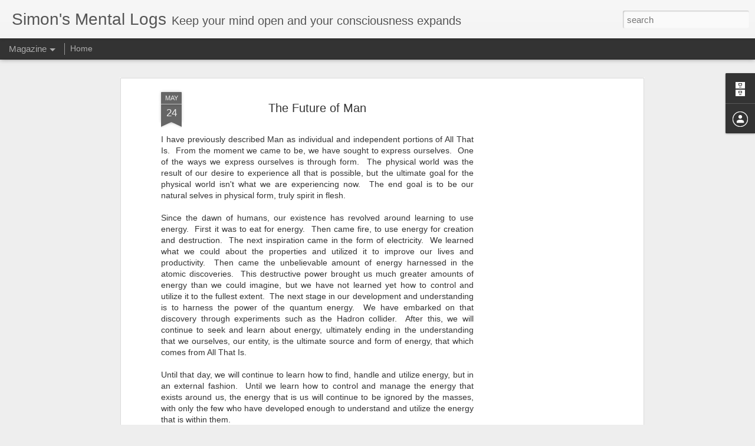

--- FILE ---
content_type: text/html; charset=utf-8
request_url: https://www.google.com/recaptcha/api2/aframe
body_size: 269
content:
<!DOCTYPE HTML><html><head><meta http-equiv="content-type" content="text/html; charset=UTF-8"></head><body><script nonce="yh3odoIqWXVUamnHPMK3rA">/** Anti-fraud and anti-abuse applications only. See google.com/recaptcha */ try{var clients={'sodar':'https://pagead2.googlesyndication.com/pagead/sodar?'};window.addEventListener("message",function(a){try{if(a.source===window.parent){var b=JSON.parse(a.data);var c=clients[b['id']];if(c){var d=document.createElement('img');d.src=c+b['params']+'&rc='+(localStorage.getItem("rc::a")?sessionStorage.getItem("rc::b"):"");window.document.body.appendChild(d);sessionStorage.setItem("rc::e",parseInt(sessionStorage.getItem("rc::e")||0)+1);localStorage.setItem("rc::h",'1764523603087');}}}catch(b){}});window.parent.postMessage("_grecaptcha_ready", "*");}catch(b){}</script></body></html>

--- FILE ---
content_type: text/plain
request_url: https://www.google-analytics.com/j/collect?v=1&_v=j102&a=1802776310&t=pageview&_s=1&dl=http%3A%2F%2Fblog.memfeed.com%2F2012%2F05%2Ffuture-of-man.html&ul=en-us%40posix&dt=Simon%27s%20Mental%20Logs%3A%20The%20Future%20of%20Man&sr=1280x720&vp=1280x720&_u=IEBAAEABAAAAACAAI~&jid=1476426890&gjid=1814539454&cid=1850815501.1764523601&tid=UA-40662345-1&_gid=2119159366.1764523601&_r=1&_slc=1&z=1685233263
body_size: -450
content:
2,cG-VWBM1ZK12V

--- FILE ---
content_type: text/javascript; charset=UTF-8
request_url: http://blog.memfeed.com/?v=0&action=initial&widgetId=BlogArchive1&responseType=js&xssi_token=AOuZoY66OBBoGnZlimCIcW0ZKmqz0W4ZNw%3A1764523599901
body_size: 1380
content:
try {
_WidgetManager._HandleControllerResult('BlogArchive1', 'initial',{'url': 'http://blog.memfeed.com/search?updated-min\x3d1969-12-31T16:00:00-08:00\x26updated-max\x3d292278994-08-17T07:12:55Z\x26max-results\x3d50', 'name': 'All Posts', 'expclass': 'expanded', 'toggleId': 'ALL-0', 'post-count': 138, 'data': [{'url': 'http://blog.memfeed.com/2021/', 'name': '2021', 'expclass': 'expanded', 'toggleId': 'YEARLY-1609488000000', 'post-count': 12, 'data': [{'url': 'http://blog.memfeed.com/2021/11/', 'name': 'November', 'expclass': 'expanded', 'toggleId': 'MONTHLY-1635750000000', 'post-count': 1, 'posts': [{'title': 'Freedom of Choice Always Exists', 'url': 'http://blog.memfeed.com/2021/11/freedom-of-choice-always-exists.html'}]}, {'url': 'http://blog.memfeed.com/2021/09/', 'name': 'September', 'expclass': 'collapsed', 'toggleId': 'MONTHLY-1630479600000', 'post-count': 1}, {'url': 'http://blog.memfeed.com/2021/08/', 'name': 'August', 'expclass': 'collapsed', 'toggleId': 'MONTHLY-1627801200000', 'post-count': 1}, {'url': 'http://blog.memfeed.com/2021/07/', 'name': 'July', 'expclass': 'collapsed', 'toggleId': 'MONTHLY-1625122800000', 'post-count': 1}, {'url': 'http://blog.memfeed.com/2021/06/', 'name': 'June', 'expclass': 'collapsed', 'toggleId': 'MONTHLY-1622530800000', 'post-count': 3}, {'url': 'http://blog.memfeed.com/2021/05/', 'name': 'May', 'expclass': 'collapsed', 'toggleId': 'MONTHLY-1619852400000', 'post-count': 5}]}, {'url': 'http://blog.memfeed.com/2019/', 'name': '2019', 'expclass': 'collapsed', 'toggleId': 'YEARLY-1546329600000', 'post-count': 3, 'data': [{'url': 'http://blog.memfeed.com/2019/08/', 'name': 'August', 'expclass': 'collapsed', 'toggleId': 'MONTHLY-1564642800000', 'post-count': 1}, {'url': 'http://blog.memfeed.com/2019/04/', 'name': 'April', 'expclass': 'collapsed', 'toggleId': 'MONTHLY-1554102000000', 'post-count': 1}, {'url': 'http://blog.memfeed.com/2019/03/', 'name': 'March', 'expclass': 'collapsed', 'toggleId': 'MONTHLY-1551427200000', 'post-count': 1}]}, {'url': 'http://blog.memfeed.com/2018/', 'name': '2018', 'expclass': 'collapsed', 'toggleId': 'YEARLY-1514793600000', 'post-count': 1, 'data': [{'url': 'http://blog.memfeed.com/2018/06/', 'name': 'June', 'expclass': 'collapsed', 'toggleId': 'MONTHLY-1527836400000', 'post-count': 1}]}, {'url': 'http://blog.memfeed.com/2017/', 'name': '2017', 'expclass': 'collapsed', 'toggleId': 'YEARLY-1483257600000', 'post-count': 2, 'data': [{'url': 'http://blog.memfeed.com/2017/03/', 'name': 'March', 'expclass': 'collapsed', 'toggleId': 'MONTHLY-1488355200000', 'post-count': 1}, {'url': 'http://blog.memfeed.com/2017/02/', 'name': 'February', 'expclass': 'collapsed', 'toggleId': 'MONTHLY-1485936000000', 'post-count': 1}]}, {'url': 'http://blog.memfeed.com/2016/', 'name': '2016', 'expclass': 'collapsed', 'toggleId': 'YEARLY-1451635200000', 'post-count': 3, 'data': [{'url': 'http://blog.memfeed.com/2016/10/', 'name': 'October', 'expclass': 'collapsed', 'toggleId': 'MONTHLY-1475305200000', 'post-count': 1}, {'url': 'http://blog.memfeed.com/2016/09/', 'name': 'September', 'expclass': 'collapsed', 'toggleId': 'MONTHLY-1472713200000', 'post-count': 1}, {'url': 'http://blog.memfeed.com/2016/06/', 'name': 'June', 'expclass': 'collapsed', 'toggleId': 'MONTHLY-1464764400000', 'post-count': 1}]}, {'url': 'http://blog.memfeed.com/2015/', 'name': '2015', 'expclass': 'collapsed', 'toggleId': 'YEARLY-1420099200000', 'post-count': 2, 'data': [{'url': 'http://blog.memfeed.com/2015/12/', 'name': 'December', 'expclass': 'collapsed', 'toggleId': 'MONTHLY-1448956800000', 'post-count': 1}, {'url': 'http://blog.memfeed.com/2015/02/', 'name': 'February', 'expclass': 'collapsed', 'toggleId': 'MONTHLY-1422777600000', 'post-count': 1}]}, {'url': 'http://blog.memfeed.com/2014/', 'name': '2014', 'expclass': 'collapsed', 'toggleId': 'YEARLY-1388563200000', 'post-count': 5, 'data': [{'url': 'http://blog.memfeed.com/2014/08/', 'name': 'August', 'expclass': 'collapsed', 'toggleId': 'MONTHLY-1406876400000', 'post-count': 1}, {'url': 'http://blog.memfeed.com/2014/05/', 'name': 'May', 'expclass': 'collapsed', 'toggleId': 'MONTHLY-1398927600000', 'post-count': 1}, {'url': 'http://blog.memfeed.com/2014/04/', 'name': 'April', 'expclass': 'collapsed', 'toggleId': 'MONTHLY-1396335600000', 'post-count': 1}, {'url': 'http://blog.memfeed.com/2014/01/', 'name': 'January', 'expclass': 'collapsed', 'toggleId': 'MONTHLY-1388563200000', 'post-count': 2}]}, {'url': 'http://blog.memfeed.com/2013/', 'name': '2013', 'expclass': 'collapsed', 'toggleId': 'YEARLY-1357027200000', 'post-count': 20, 'data': [{'url': 'http://blog.memfeed.com/2013/12/', 'name': 'December', 'expclass': 'collapsed', 'toggleId': 'MONTHLY-1385884800000', 'post-count': 1}, {'url': 'http://blog.memfeed.com/2013/11/', 'name': 'November', 'expclass': 'collapsed', 'toggleId': 'MONTHLY-1383289200000', 'post-count': 1}, {'url': 'http://blog.memfeed.com/2013/10/', 'name': 'October', 'expclass': 'collapsed', 'toggleId': 'MONTHLY-1380610800000', 'post-count': 2}, {'url': 'http://blog.memfeed.com/2013/09/', 'name': 'September', 'expclass': 'collapsed', 'toggleId': 'MONTHLY-1378018800000', 'post-count': 2}, {'url': 'http://blog.memfeed.com/2013/08/', 'name': 'August', 'expclass': 'collapsed', 'toggleId': 'MONTHLY-1375340400000', 'post-count': 2}, {'url': 'http://blog.memfeed.com/2013/06/', 'name': 'June', 'expclass': 'collapsed', 'toggleId': 'MONTHLY-1370070000000', 'post-count': 1}, {'url': 'http://blog.memfeed.com/2013/05/', 'name': 'May', 'expclass': 'collapsed', 'toggleId': 'MONTHLY-1367391600000', 'post-count': 1}, {'url': 'http://blog.memfeed.com/2013/04/', 'name': 'April', 'expclass': 'collapsed', 'toggleId': 'MONTHLY-1364799600000', 'post-count': 1}, {'url': 'http://blog.memfeed.com/2013/03/', 'name': 'March', 'expclass': 'collapsed', 'toggleId': 'MONTHLY-1362124800000', 'post-count': 5}, {'url': 'http://blog.memfeed.com/2013/02/', 'name': 'February', 'expclass': 'collapsed', 'toggleId': 'MONTHLY-1359705600000', 'post-count': 3}, {'url': 'http://blog.memfeed.com/2013/01/', 'name': 'January', 'expclass': 'collapsed', 'toggleId': 'MONTHLY-1357027200000', 'post-count': 1}]}, {'url': 'http://blog.memfeed.com/2012/', 'name': '2012', 'expclass': 'collapsed', 'toggleId': 'YEARLY-1325404800000', 'post-count': 38, 'data': [{'url': 'http://blog.memfeed.com/2012/12/', 'name': 'December', 'expclass': 'collapsed', 'toggleId': 'MONTHLY-1354348800000', 'post-count': 1}, {'url': 'http://blog.memfeed.com/2012/11/', 'name': 'November', 'expclass': 'collapsed', 'toggleId': 'MONTHLY-1351753200000', 'post-count': 4}, {'url': 'http://blog.memfeed.com/2012/10/', 'name': 'October', 'expclass': 'collapsed', 'toggleId': 'MONTHLY-1349074800000', 'post-count': 2}, {'url': 'http://blog.memfeed.com/2012/08/', 'name': 'August', 'expclass': 'collapsed', 'toggleId': 'MONTHLY-1343804400000', 'post-count': 4}, {'url': 'http://blog.memfeed.com/2012/07/', 'name': 'July', 'expclass': 'collapsed', 'toggleId': 'MONTHLY-1341126000000', 'post-count': 1}, {'url': 'http://blog.memfeed.com/2012/06/', 'name': 'June', 'expclass': 'collapsed', 'toggleId': 'MONTHLY-1338534000000', 'post-count': 2}, {'url': 'http://blog.memfeed.com/2012/05/', 'name': 'May', 'expclass': 'collapsed', 'toggleId': 'MONTHLY-1335855600000', 'post-count': 2}, {'url': 'http://blog.memfeed.com/2012/04/', 'name': 'April', 'expclass': 'collapsed', 'toggleId': 'MONTHLY-1333263600000', 'post-count': 6}, {'url': 'http://blog.memfeed.com/2012/03/', 'name': 'March', 'expclass': 'collapsed', 'toggleId': 'MONTHLY-1330588800000', 'post-count': 3}, {'url': 'http://blog.memfeed.com/2012/02/', 'name': 'February', 'expclass': 'collapsed', 'toggleId': 'MONTHLY-1328083200000', 'post-count': 7}, {'url': 'http://blog.memfeed.com/2012/01/', 'name': 'January', 'expclass': 'collapsed', 'toggleId': 'MONTHLY-1325404800000', 'post-count': 6}]}, {'url': 'http://blog.memfeed.com/2011/', 'name': '2011', 'expclass': 'collapsed', 'toggleId': 'YEARLY-1293868800000', 'post-count': 15, 'data': [{'url': 'http://blog.memfeed.com/2011/12/', 'name': 'December', 'expclass': 'collapsed', 'toggleId': 'MONTHLY-1322726400000', 'post-count': 1}, {'url': 'http://blog.memfeed.com/2011/11/', 'name': 'November', 'expclass': 'collapsed', 'toggleId': 'MONTHLY-1320130800000', 'post-count': 2}, {'url': 'http://blog.memfeed.com/2011/10/', 'name': 'October', 'expclass': 'collapsed', 'toggleId': 'MONTHLY-1317452400000', 'post-count': 3}, {'url': 'http://blog.memfeed.com/2011/09/', 'name': 'September', 'expclass': 'collapsed', 'toggleId': 'MONTHLY-1314860400000', 'post-count': 2}, {'url': 'http://blog.memfeed.com/2011/08/', 'name': 'August', 'expclass': 'collapsed', 'toggleId': 'MONTHLY-1312182000000', 'post-count': 7}]}, {'url': 'http://blog.memfeed.com/2009/', 'name': '2009', 'expclass': 'collapsed', 'toggleId': 'YEARLY-1230796800000', 'post-count': 6, 'data': [{'url': 'http://blog.memfeed.com/2009/10/', 'name': 'October', 'expclass': 'collapsed', 'toggleId': 'MONTHLY-1254380400000', 'post-count': 1}, {'url': 'http://blog.memfeed.com/2009/06/', 'name': 'June', 'expclass': 'collapsed', 'toggleId': 'MONTHLY-1243839600000', 'post-count': 4}, {'url': 'http://blog.memfeed.com/2009/01/', 'name': 'January', 'expclass': 'collapsed', 'toggleId': 'MONTHLY-1230796800000', 'post-count': 1}]}, {'url': 'http://blog.memfeed.com/2008/', 'name': '2008', 'expclass': 'collapsed', 'toggleId': 'YEARLY-1199174400000', 'post-count': 31, 'data': [{'url': 'http://blog.memfeed.com/2008/12/', 'name': 'December', 'expclass': 'collapsed', 'toggleId': 'MONTHLY-1228118400000', 'post-count': 4}, {'url': 'http://blog.memfeed.com/2008/10/', 'name': 'October', 'expclass': 'collapsed', 'toggleId': 'MONTHLY-1222844400000', 'post-count': 1}, {'url': 'http://blog.memfeed.com/2008/08/', 'name': 'August', 'expclass': 'collapsed', 'toggleId': 'MONTHLY-1217574000000', 'post-count': 1}, {'url': 'http://blog.memfeed.com/2008/05/', 'name': 'May', 'expclass': 'collapsed', 'toggleId': 'MONTHLY-1209625200000', 'post-count': 2}, {'url': 'http://blog.memfeed.com/2008/04/', 'name': 'April', 'expclass': 'collapsed', 'toggleId': 'MONTHLY-1207033200000', 'post-count': 1}, {'url': 'http://blog.memfeed.com/2008/03/', 'name': 'March', 'expclass': 'collapsed', 'toggleId': 'MONTHLY-1204358400000', 'post-count': 1}, {'url': 'http://blog.memfeed.com/2008/02/', 'name': 'February', 'expclass': 'collapsed', 'toggleId': 'MONTHLY-1201852800000', 'post-count': 2}, {'url': 'http://blog.memfeed.com/2008/01/', 'name': 'January', 'expclass': 'collapsed', 'toggleId': 'MONTHLY-1199174400000', 'post-count': 19}]}], 'toggleopen': 'MONTHLY-1635750000000', 'style': 'HIERARCHY', 'title': 'Blog Archive'});
} catch (e) {
  if (typeof log != 'undefined') {
    log('HandleControllerResult failed: ' + e);
  }
}
